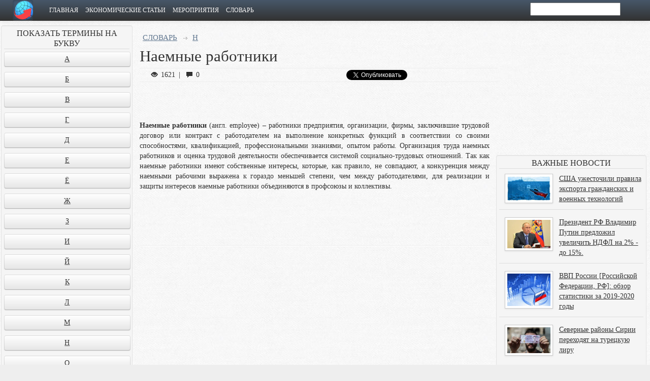

--- FILE ---
content_type: text/html; charset=utf-8
request_url: https://weic.info/ekonimicheskii_slovar/naemnye_rabotniki/
body_size: 6326
content:
<!DOCTYPE html>
<html lang="ru">
<head>

    <meta charset="utf-8"/>
    <meta name="viewport" content="width=1200"/>
    <meta name="description" content="Экономический [финансовый] словарь. Определение значения [термина, понятия] наемные работники."/>
    <meta name="keywords" content="Наемные работники (англ. employee)"/>
    <meta name="robots" content="index, follow">
    <meta name="yandex-verification" content="038c431080d0ac7f" />
    <meta name="viewport" content="width=device-width, initial-scale=1">
    <meta name="apple-mobile-web-app-capable" content="yes" />
    <meta property="og:title" content="Наемные работники (англ. employee) | определение, значение, понятие, термин"/>
    <meta property="og:description" content="Экономический [финансовый] словарь. Определение значения [термина, понятия] наемные работники."/>
    
    <title>Наемные работники (англ. employee) | определение, значение, понятие, термин</title>
    <!-- Bootstrap -->
    <style type="text/css">
        body {
            padding-top: 40px;
        }
    </style>
    
        
    <link rel="icon" href="/favicon.ico" type="image/x-icon" />
    <link rel="apple-touch-icon" href="/icon/touch-icon-iphone.png"/>
    <link rel="apple-touch-icon" sizes="76x76" href="/icon/touch-icon-ipad.png"/>
    <link rel="apple-touch-icon" sizes="120x120" href="/icon/touch-icon-iphone-retina.png"/>
    <link rel="apple-touch-icon" sizes="152x152" href="/icon/touch-icon-ipad-retina.png"/>
    <link rel="apple-touch-icon" sizes="57x57" href="/icon/apple-icon-57x57.png"/>
    <link rel="apple-touch-icon" sizes="60x60" href="/icon/apple-icon-60x60.png"/>
    <link rel="apple-touch-icon" sizes="72x72" href="/icon/apple-icon-72x72.png"/>
    <link rel="apple-touch-icon" sizes="76x76" href="/icon/apple-icon-76x76.png"/>
    <link rel="apple-touch-icon" sizes="114x114" href="/icon/apple-icon-114x114.png"/>
    <link rel="apple-touch-icon" sizes="120x120" href="/icon/apple-icon-120x120.png"/>
    <link rel="apple-touch-icon" sizes="144x144" href="/icon/apple-icon-144x144.png"/>
    <link rel="apple-touch-icon" sizes="152x152" href="/icon/apple-icon-152x152.png"/>
    <link rel="apple-touch-icon" sizes="180x180" href="/icon/apple-icon-180x180.png"/>
    <link rel="icon" type="image/png" sizes="192x192"  href="/icon/android-icon-192x192.png"/>
    <link rel="icon" type="image/png" sizes="32x32" href="/icon/favicon-32x32.png"/>
    <link rel="icon" type="image/png" sizes="96x96" href="/icon/favicon-96x96.png"/>
    <link rel="icon" type="image/png" sizes="16x16" href="/icon/favicon-16x16.png"/>
    <meta name="msapplication-TileImage" content="/icon/ms-icon-144x144.png"/>

    <link href="/template/front-end/css/bootstrap.min.css" rel="stylesheet"/>

    <!--[if lt IE 9]>
        <script src="/template/front-end/js/html5shiv.js"></script>
        <script src="/template/front-end/js/respond.min.js"></script>
    <![endif]-->
    <script type="text/javascript" src="//vk.com/js/api/openapi.js?121"></script> 
    <script type="text/javascript">
      VK.init({apiId: 5156485, onlyWidgets: true});
    </script>
    <script type="text/javascript">
      (function() {
        var po = document.createElement('script'); po.type = 'text/javascript'; po.async = true;
        po.src = 'https://apis.google.com/js/plusone.js';
        var s = document.getElementsByTagName('script')[0]; s.parentNode.insertBefore(po, s);
      })();
    </script>

<!-- Global site tag (gtag.js) - Google Analytics -->
<script async src="https://www.googletagmanager.com/gtag/js?id=UA-179100695-2"></script>
<script>
  window.dataLayer = window.dataLayer || [];
  function gtag(){dataLayer.push(arguments);}
  gtag('js', new Date());

  gtag('config', 'UA-179100695-2');
</script>

</head>
<body>
<div id="fb-root"></div>
<script>(function(d, s, id) {
  var js, fjs = d.getElementsByTagName(s)[0];
  if (d.getElementById(id)) return;
  js = d.createElement(s); js.id = id;
  js.src = "//connect.facebook.net/ru_RU/sdk.js#xfbml=1&version=v2.5";
  fjs.parentNode.insertBefore(js, fjs);
}(document, 'script', 'facebook-jssdk'));</script>
    <div class="navbar navbar-inverse navbar-fixed-top">
        <div class="navbar-inner">
            <div class="logo">
                <a href="/">
                    <img src="/template/front-end/img/logo.png" width="40" border="0" />
                </a>
            </div><!--/logo-->
            <div class="container-fluid">
                <div class="nav">
    <!-- module titel -->
        <!-- tree code -->
    
<ul><li><a href='/'>ГЛАВНАЯ</a><i> </i></li>
<li><a href='/ekonomicheskie_stati/'>ЭКОНОМИЧЕСКИЕ СТАТЬИ</a><i> </i></li>
<li><a href='/ekonomicheskie_meropriatiia/'>МЕРОПРИЯТИЯ</a><i> </i></li>
<li><a href='/ekonimicheskii_slovar/'>СЛОВАРЬ</a><i> </i></li>
</ul></div>
                <div class="search">
    <form>
		<div>
		  <input type="search"  title="Что искать?" maxlength="35"  id="inputString" onkeyup="lookup(this.value);" />
		</div>
		<div class="result" id="search"></div>
   </form>
</div>            </div>
        </div>
    </div>
        <div class="container-fluid"> 
            <div class="row-fluid">
            
                                <div class="span3">
                    <div class="nav well">
        <span>ПОКАЗАТЬ ТЕРМИНЫ НА БУКВУ</span>
        
<ul><li><a href='/ekonimicheskii_slovar/terminy-a/'>А</a><i> </i></li>
<li><a href='/ekonimicheskii_slovar/terminy-b/'>Б</a><i> </i></li>
<li><a href='/ekonimicheskii_slovar/terminy-v/'>В</a><i> </i></li>
<li><a href='/ekonimicheskii_slovar/terminy-g/'>Г</a><i> </i></li>
<li><a href='/ekonimicheskii_slovar/terminy-d/'>Д</a><i> </i></li>
<li><a href='/ekonimicheskii_slovar/terminy-ye/'>Е</a><i> </i></li>
<li><a href='/ekonimicheskii_slovar/terminy-yo/'>Ё</a><i> </i></li>
<li><a href='/ekonimicheskii_slovar/terminy-zh/'>Ж</a><i> </i></li>
<li><a href='/ekonimicheskii_slovar/terminy-z/'>З</a><i> </i></li>
<li><a href='/ekonimicheskii_slovar/terminy-i/'>И</a><i> </i></li>
<li><a href='/ekonimicheskii_slovar/terminy-y/'>Й</a><i> </i></li>
<li><a href='/ekonimicheskii_slovar/terminy-k/'>К</a><i> </i></li>
<li><a href='/ekonimicheskii_slovar/terminy-l/'>Л</a><i> </i></li>
<li><a href='/ekonimicheskii_slovar/terminy-m/'>М</a><i> </i></li>
<li><a href='/ekonimicheskii_slovar/terminy-n/'>Н</a><i> </i></li>
<li><a href='/ekonimicheskii_slovar/terminy-o/'>О</a><i> </i></li>
<li><a href='/ekonimicheskii_slovar/terminy-p/'>П</a><i> </i></li>
<li><a href='/ekonimicheskii_slovar/terminy-r/'>Р</a><i> </i></li>
<li><a href='/ekonimicheskii_slovar/terminy-s/'>С</a><i> </i></li>
<li><a href='/ekonimicheskii_slovar/terminy-t/'>Т</a><i> </i></li>
<li><a href='/ekonimicheskii_slovar/terminy-u/'>У</a><i> </i></li>
<li><a href='/ekonimicheskii_slovar/terminy-f/'>Ф</a><i> </i></li>
<li><a href='/ekonimicheskii_slovar/terminy-h/'>Х</a><i> </i></li>
<li><a href='/ekonimicheskii_slovar/terminy-c/'>Ц</a><i> </i></li>
<li><a href='/ekonimicheskii_slovar/terminy-ch/'>Ч</a><i> </i></li>
<li><a href='/ekonimicheskii_slovar/terminy-sh/'>Ш</a><i> </i></li>
<li><a href='/ekonimicheskii_slovar/terminy-shch/'>Щ</a><i> </i></li>
<li><a href='/ekonimicheskii_slovar/terminy-e/'>Э</a><i> </i></li>
<li><a href='/ekonimicheskii_slovar/terminy-yu/'>Ю</a><i> </i></li>
<li><a href='/ekonimicheskii_slovar/terminy-ya/'>Я</a><i> </i></li>
</ul></div>
                </div>
                                
                <div class="span7">
                    <div class="row-fluid">
                                            </div>
                    <div class="row-fluid">
                                            </div>
                    <div class="row-fluid">
                                            <!-- Breadcrumbs -->
<ul class="list-inline breadcrumb">
    <li ><a href='/ekonimicheskii_slovar/'>СЛОВАРЬ</a>
<i> </i></li> 
<li class='active'><a href='/ekonimicheskii_slovar/terminy-n/'>Н</a>
<i> </i></li> 
</ul>
<!-- Title -->
<h1>Наемные работники</h1>

<div class="smlbreadcrumb">
        <span><i class="icon-eye-open"></i> 1621</span>|
    <span><i class="icon-comment"></i> 0 </span>    
    <!-- Social -->
    <div class="social-small">
        <g:plusone size="medium"></g:plusone>
    </div>
    <div class="social fb">
        <div class="fb-like" data-width="100" data-layout="button_count" data-action="like" data-show-faces="true" data-share="true"></div>
    </div>
    <div class="social">
        <a href="https://twitter.com/share" class="twitter-share-button" data-via="finliga" data-lang="ru">Твитнуть</a>
        <script>!function(d,s,id){var js,fjs=d.getElementsByTagName(s)[0],p=/^http:/.test(d.location)?'http':'https';if(!d.getElementById(id)){js=d.createElement(s);js.id=id;js.src=p+'://platform.twitter.com/widgets.js';fjs.parentNode.insertBefore(js,fjs);}}(document, 'script', 'twitter-wjs');</script>
    </div>  
    <div class="social-small">
        <div id="vk_like"></div>
        <script type="text/javascript">
        VK.Widgets.Like("vk_like", {type: "mini"});
        </script>
    </div>
</div>
<div style="float: inherit; text-align: center;">
  <script async src="//pagead2.googlesyndication.com/pagead/js/adsbygoogle.js"></script>
  <!-- Горизонтальная вставка № 3 -->
  <ins class="adsbygoogle"
	   style="display:inline-block;width:468px;height:60px"
	   data-ad-client="ca-pub-5920225261597265"
	   data-ad-slot="9109796837"></ins>
  <script>
  (adsbygoogle = window.adsbygoogle || []).push({});
  </script>
</div>
<p style="text-align: justify;">
	<strong>Наемные работники</strong> (англ. employee) &ndash; работники предприятия, организации, фирмы, заключившие трудовой договор или контракт с работодателем на выполнение конкретных функций в соответствии со своими способностями, квалификацией, профессиональными знаниями, опытом работы. Организация труда наемных работников и оценка трудовой деятельности обеспечивается системой социально-трудовых отношений. Так как наемные работники имеют собственные интересы, которые, как правило, не совпадают, а конкуренция между наемными рабочими выражена к гораздо меньшей степени, чем между работодателями, для реализации и защиты интересов наемные работники объединяются в профсоюзы и коллективы.&nbsp;</p>
<div style="text-align: center;">
    <script async src="//pagead2.googlesyndication.com/pagead/js/adsbygoogle.js"></script>
    <!-- Горизонтальная верхняя вставка № 1 -->
    <ins class="adsbygoogle"
         style="display:inline-block;width:728px;height:90px"
         data-ad-client="ca-pub-5920225261597265"
         data-ad-slot="9528599235"></ins>
    <script>
    (adsbygoogle = window.adsbygoogle || []).push({});
    </script>
</div>
<hr />
                                        </div>
                </div>
                
                                <div class="span4">
                    <div align="center">
  <script async src="//pagead2.googlesyndication.com/pagead/js/adsbygoogle.js"></script>
  <!-- Основной рекламный баннер -->
  <ins class="adsbygoogle"
	   style="display:inline-block;width:250px;height:250px"
	   data-ad-client="ca-pub-5920225261597265"
	   data-ad-slot="2130403630"></ins>
  <script>
  (adsbygoogle = window.adsbygoogle || []).push({});
  </script>
</div><div class="well">
            <span>ВАЖНЫЕ НОВОСТИ</span> 
        <ul class="list-article border-bot">
            
                <li>
                    
                        <a href="/SSHA_uzhestochili_pravila_eksporta_grazhdanskih_i_voennyh_tehnologiy" >
                <img src="/images/content/small/1593552340.jpg" alt="США ужесточили правила экспорта гражданских и военных технологий" align="left" width="85" border="0" class="img-polaroid"/>
            </a>
                         
                        <a href="/SSHA_uzhestochili_pravila_eksporta_grazhdanskih_i_voennyh_tehnologiy"   >
                <cite>США ужесточили правила экспорта гражданских и военных технологий</cite>
                <i></i> 
            </a>
                 
                          
        </li>
            
                <li>
                    
                        <a href="/prezident_rf_vladimir_putin_predlozhyl_uvelichit_ndfl_na_2_procenta_do_15" >
                <img src="/images/content/small/1592988321.jpg" alt="Президент РФ Владимир Путин предложил увеличить НДФЛ на 2% - до 15%." align="left" width="85" border="0" class="img-polaroid"/>
            </a>
                         
                        <a href="/prezident_rf_vladimir_putin_predlozhyl_uvelichit_ndfl_na_2_procenta_do_15"   >
                <cite>Президент РФ Владимир Путин предложил увеличить НДФЛ на 2% - до 15%.</cite>
                <i></i> 
            </a>
                 
                          
        </li>
            
                <li>
                    
                        <a href="/VVP_Rossii_rossiyskoy_federacii_rf_obzor_statistiki_za_2019_2020_gody" >
                <img src="/images/content/small/1592842259.jpg" alt="ВВП России [Российской Федерации, РФ]: обзор статистики за 2019-2020 годы" align="left" width="85" border="0" class="img-polaroid"/>
            </a>
                         
                        <a href="/VVP_Rossii_rossiyskoy_federacii_rf_obzor_statistiki_za_2019_2020_gody"   >
                <cite>ВВП России [Российской Федерации, РФ]: обзор статистики за 2019-2020 годы</cite>
                <i></i> 
            </a>
                 
                          
        </li>
            
                <li>
                    
                        <a href="/severnye_rayony_sirii_perehodiat_na_tureckuiu_liru" >
                <img src="/images/content/small/1592220488.jpg" alt="Северные районы Сирии переходят на турецкую лиру" align="left" width="85" border="0" class="img-polaroid"/>
            </a>
                         
                        <a href="/severnye_rayony_sirii_perehodiat_na_tureckuiu_liru"   >
                <cite>Северные районы Сирии переходят на турецкую лиру</cite>
                <i></i> 
            </a>
                 
                          
        </li>
        </ul>
                 
</div><div align="center">
  	<script type="text/javascript" src="//vk.com/js/api/openapi.js?113"></script>
	  <!-- VK Widget -->
	  <div id="vk_groups"></div>
	  <script type="text/javascript">
	  VK.Widgets.Group("vk_groups", {mode: 0, width: "250", height: "250", color1: 'EEEEEE', color2: '2B587A', color3: '5B7FA6'}, 54736968);
	</script>
  
<div class="fb-page" data-href="https://www.facebook.com/weic.info/" data-small-header="true" data-width="250" data-hide-cover="false" data-show-facepile="true" data-show-posts="false">
  <div class="fb-xfbml-parse-ignore">
	<blockquote cite="https://www.facebook.com/weic.info/">
	  <a href="https://www.facebook.com/weic.info/">Информационный Центр Мировой Экономики</a>
	</blockquote>
  </div>
</div>
</div>                </div>
                                
            </div><!--/row-->
        <hr>    
        <footer>
            <p style="float:left; width:80%">©  Информационный Центр Мировой Экономики. 2013-2026.</p> <!-- Yandex.Metrika informer -->
<a href="/links.php?go=https://metrika.yandex.ru/stat/?id=24823958&from=informer"
target="_blank" rel="nofollow"><img src="//bs.yandex.ru/informer/24823958/3_1_FFFFFFFF_EFEFEFFF_0_pageviews"
style="width:88px; height:31px; border:0;" alt="Яндекс.Метрика" title="Яндекс.Метрика: данные за сегодня (просмотры, визиты и уникальные посетители)" onclick="try{Ya.Metrika.informer({i:this,id:24823958,lang:'ru'});return false}catch(e){}"/></a>
<!-- /Yandex.Metrika informer -->

<!-- Yandex.Metrika counter -->
<script type="text/javascript">
(function (d, w, c) {
    (w[c] = w[c] || []).push(function() {
        try {
            w.yaCounter24823958 = new Ya.Metrika({id:24823958,
                    clickmap:true,
                    trackLinks:true,
                    accurateTrackBounce:true});
        } catch(e) { }
    });

    var n = d.getElementsByTagName("script")[0],
        s = d.createElement("script"),
        f = function () { n.parentNode.insertBefore(s, n); };
    s.type = "text/javascript";
    s.async = true;
    s.src = (d.location.protocol == "https:" ? "https:" : "http:") + "//mc.yandex.ru/metrika/watch.js";

    if (w.opera == "[object Opera]") {
        d.addEventListener("DOMContentLoaded", f, false);
    } else { f(); }
})(document, window, "yandex_metrika_callbacks");
</script>
<noscript><div><img src="//mc.yandex.ru/watch/24823958" style="position:absolute; left:-9999px;" alt="" /></div></noscript>
<!-- /Yandex.Metrika counter -->

<p style="float:left; width:40px;">
<!--LiveInternet counter--><script type="text/javascript"><!--
document.write("<a href='//www.liveinternet.ru/click' "+
"target=_blank><img src='//counter.yadro.ru/hit?t11.6;r"+
escape(document.referrer)+((typeof(screen)=="undefined")?"":
";s"+screen.width+"*"+screen.height+"*"+(screen.colorDepth?
screen.colorDepth:screen.pixelDepth))+";u"+escape(document.URL)+
";"+Math.random()+
"' alt='' title='LiveInternet: показано число просмотров за 24"+
" часа, посетителей за 24 часа и за сегодня' "+
"border='0' width='88' height='31'></a>")
//--></script><!--/LiveInternet--></p>


<p style="float:left;">Все материалы, опубликованные на сайте, защищены международными и национальными [государственными] законными актами о защите интеллектуальной собственности и авторского права. 
  Любое повторное, полное или частичное использование материалов сайта в интернет-изданиях допускается исключительно при указании [посредством гиперссылки] страницы – первоисточника. 
  Печатные издания обязаны указать полное название правообладателя и URL сайта. Любые нарушения прав и интересов правообладателя будут преследоваться в судебном порядке.</p>
        </footer>
    </div>      
        
    <!-- jQuery 1.11.2 -->
    <script src="https://ajax.googleapis.com/ajax/libs/jquery/1.11.2/jquery.min.js"></script>

    <script src="/template/front-end/js/bootstrap.min.js"></script>
    <script>var base = "\/";</script>
    <script type='text/javascript' src='/template/front-end/js/search.js'></script>

<!-- GA -->
<script>
  (function(i,s,o,g,r,a,m){i['GoogleAnalyticsObject']=r;i[r]=i[r]||function(){
  (i[r].q=i[r].q||[]).push(arguments)},i[r].l=1*new Date();a=s.createElement(o),
  m=s.getElementsByTagName(o)[0];a.async=1;a.src=g;m.parentNode.insertBefore(a,m)
  })(window,document,'script','//www.google-analytics.com/analytics.js','ga');

  ga('create', 'UA-50449385-1', 'weic.info');
  ga('send', 'pageview');

</script>
<!-- GA -->

<!-- Start -->
<style type="text/css">
A.link1 { font-size: 1px; }
</style>
<a href="//boncoffee.com.ua/" class="link1">Продажа превосходного кофе в Киеве | boncoffee.com.ua</a>
<!-- End -->

</body>
</html>

--- FILE ---
content_type: text/html; charset=utf-8
request_url: https://accounts.google.com/o/oauth2/postmessageRelay?parent=https%3A%2F%2Fweic.info&jsh=m%3B%2F_%2Fscs%2Fabc-static%2F_%2Fjs%2Fk%3Dgapi.lb.en.2kN9-TZiXrM.O%2Fd%3D1%2Frs%3DAHpOoo_B4hu0FeWRuWHfxnZ3V0WubwN7Qw%2Fm%3D__features__
body_size: 160
content:
<!DOCTYPE html><html><head><title></title><meta http-equiv="content-type" content="text/html; charset=utf-8"><meta http-equiv="X-UA-Compatible" content="IE=edge"><meta name="viewport" content="width=device-width, initial-scale=1, minimum-scale=1, maximum-scale=1, user-scalable=0"><script src='https://ssl.gstatic.com/accounts/o/2580342461-postmessagerelay.js' nonce="J1Bpt0ujotHDg0L0KNClvw"></script></head><body><script type="text/javascript" src="https://apis.google.com/js/rpc:shindig_random.js?onload=init" nonce="J1Bpt0ujotHDg0L0KNClvw"></script></body></html>

--- FILE ---
content_type: text/html; charset=utf-8
request_url: https://www.google.com/recaptcha/api2/aframe
body_size: 268
content:
<!DOCTYPE HTML><html><head><meta http-equiv="content-type" content="text/html; charset=UTF-8"></head><body><script nonce="uk7uBjIsXzOfCVsf9x1eJQ">/** Anti-fraud and anti-abuse applications only. See google.com/recaptcha */ try{var clients={'sodar':'https://pagead2.googlesyndication.com/pagead/sodar?'};window.addEventListener("message",function(a){try{if(a.source===window.parent){var b=JSON.parse(a.data);var c=clients[b['id']];if(c){var d=document.createElement('img');d.src=c+b['params']+'&rc='+(localStorage.getItem("rc::a")?sessionStorage.getItem("rc::b"):"");window.document.body.appendChild(d);sessionStorage.setItem("rc::e",parseInt(sessionStorage.getItem("rc::e")||0)+1);localStorage.setItem("rc::h",'1768670281792');}}}catch(b){}});window.parent.postMessage("_grecaptcha_ready", "*");}catch(b){}</script></body></html>

--- FILE ---
content_type: text/plain
request_url: https://www.google-analytics.com/j/collect?v=1&_v=j102&a=1906625349&t=pageview&_s=1&dl=https%3A%2F%2Fweic.info%2Fekonimicheskii_slovar%2Fnaemnye_rabotniki%2F&ul=en-us%40posix&dt=%D0%9D%D0%B0%D0%B5%D0%BC%D0%BD%D1%8B%D0%B5%20%D1%80%D0%B0%D0%B1%D0%BE%D1%82%D0%BD%D0%B8%D0%BA%D0%B8%20(%D0%B0%D0%BD%D0%B3%D0%BB.%20employee)%20%7C%20%D0%BE%D0%BF%D1%80%D0%B5%D0%B4%D0%B5%D0%BB%D0%B5%D0%BD%D0%B8%D0%B5%2C%20%D0%B7%D0%BD%D0%B0%D1%87%D0%B5%D0%BD%D0%B8%D0%B5%2C%20%D0%BF%D0%BE%D0%BD%D1%8F%D1%82%D0%B8%D0%B5%2C%20%D1%82%D0%B5%D1%80%D0%BC%D0%B8%D0%BD&sr=1280x720&vp=1280x720&_u=IEBAAAABAAAAACAAI~&jid=432740885&gjid=1838940939&cid=941258147.1768670280&tid=UA-50449385-1&_gid=1790673744.1768670280&_r=1&_slc=1&z=877020567
body_size: -449
content:
2,cG-ZRRRB42XRP

--- FILE ---
content_type: text/javascript
request_url: https://weic.info/template/front-end/js/search.js
body_size: 60
content:
function lookup(inputString){if(inputString.length==0){$('#search').fadeOut();}else{$.post(base+"core/module/model/search.php",{queryString:""+inputString+""},function(data){$('#search').fadeIn();$('#search').html(data);});}}